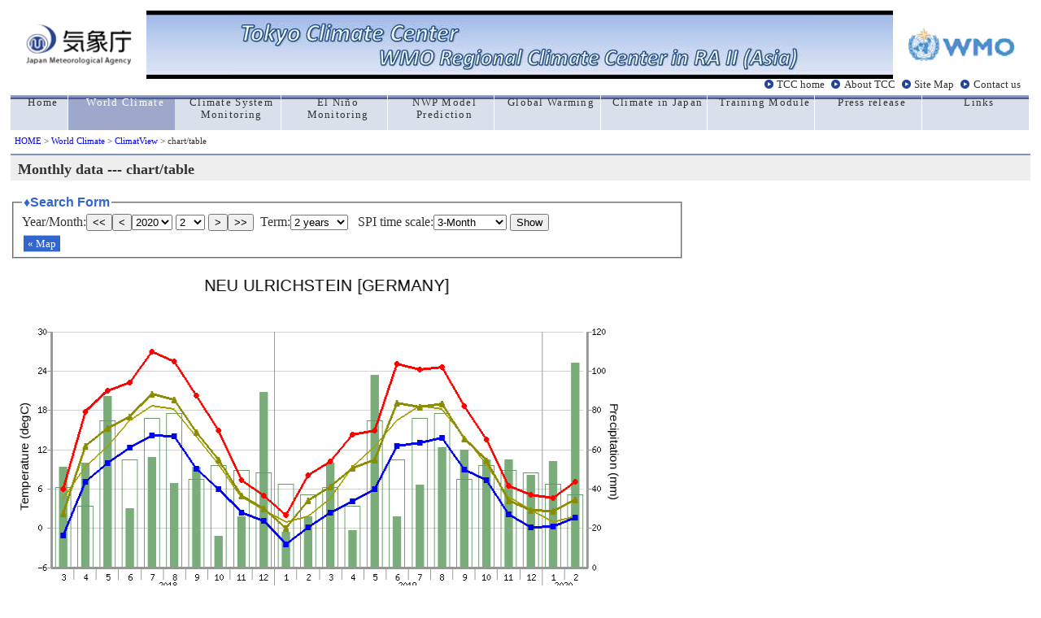

--- FILE ---
content_type: text/html; charset=UTF-8
request_url: https://ds.data.jma.go.jp/tcc/tcc/products/climate/climatview/graph_mkhtml.php?n=10537&y=2020&m=2&e=0&r=2&s=3&k=1
body_size: 19291
content:
<!DOCTYPE HTML PUBLIC "-//W3C//DTD HTML 4.01 Transitional//EN">
<HTML lang="en">
<HEAD>
 <META http-equiv="Content-Type" content="text/html; charset=ISO-8859-1">
 <META http-equiv="Content-Style-Type" content="text/css">
 <META name="auther" content="Climate Prediction Division / Japan Meteorological Agency">
 <META name="description" content="Tokyo Climate Center Home Page">
 <META name="keywords" content="climate monitoring,climate prediction,seasonal outlook,global warming,Japan Meteorological Agency,Climate Predicition Division,CPD/JMA">
 <TITLE>ClimatView / World Climate / TCC</TITLE>
<link rel="stylesheet" type="text/css" href="main.css">
<link href="//ds.data.jma.go.jp/gmd/tcc/tcc/include/style_TCC.css" rel="stylesheet" type="text/css">
<script type="text/javascript">
<!--
function obj1(n,e,k,s,r,d,y,m){
  document.menu.y.options[document.menu.y.selectedIndex].value=y;
  document.menu.m.options[document.menu.m.selectedIndex].value=m;
  obj9(n,e,k,s,r,d);
}

function obj9(n,e,k,s,r,d){
 var stn=parseInt(n);
 var scale=parseInt(s);
 var reg=parseInt(r);
 var mapkind=parseInt(k);

  var term=document.menu.p.options[document.menu.p.selectedIndex].value;
  var y=document.menu.y.options[document.menu.y.selectedIndex].value;
  var m=document.menu.m.options[document.menu.m.selectedIndex].value;
  var droughtperiod=document.menu.d.options[document.menu.d.selectedIndex].value;

 location.href ='graph_mkhtml.php?&n=' + stn + '&p=' + term + '&s=' +  scale + '&r=' +  reg  + '&y=' + y + '&m=' + m + '&e=' + e + '&k=' + mapkind + '&d=' + droughtperiod;
}

function obj7(k,r,s,e,y,m,lat,lon,ymapscale,xmapscale) {
 var height=(document.body.clientHeight|| document.documentElement.clientHeight);
 var width=(document.body.clientWidth||document.documentElement.clientWidth);
 var scale=parseInt(s);
 var reg=parseInt(r);
 var ymapscale;
 var xmapscale;

 var mapkind=parseInt(k);
 
 lat=(lat-90)*(-1)*ymapscale*scale;
 if(lon<0){lon=lon+360;}
 lon=lon+30;
 if(lon>=360){lon=lon-360;}
 lon=lon*xmapscale*scale;
 height=height*0.81;
 width=width*0.665;
 var top=lat-(height/2.1);
 var left=lon-(width/2.1);

 if(e<=8){
   d=0;
 }else if(e==9){
   d=1;
 }else if(e==10){
   d=2;}

 //var url ='<a class="menu" href="frame.php?s=' + scale + '&y=' + y + '&m=' + m + '&e=' + e + '&t=' + top + '&l=' + left + '">&laquo;&nbspマップ表示</a>' ;
 var url ='<a class="menu" href="frame.php?s=' + scale + '&r=' + reg + '&d=' + d +'&y=' + y + '&m=' + m + '&e=' + e + '&t=' + top + '&l=' + left + '&k=' + mapkind + '">&laquo;&nbspMap</a>' ;
 return(url);
}
// -->
</script>

 
<style type="text/css"> 
<!--
  fieldset {
   padding:5px 10px;
   width:800px;
  }
 
  .clear {
   border-style:none;
   background-color:transparent;
   padding:0.6em 2em;
  }
  #center {
   text-align:center;
  }
  #info {
   background-color:#f0fcff;
   border-style:solid;
   border-width:2px;
   border-color:#a0c0fa;
   margin-top:5px;
   margin-bottom:5px;
   padding:5px;
   width:600px;
 
  }
  embed {
   margin-bottom:0em;
  }
 
-->
</style>
</head>
 
<body>
<!-- global menu -->
<!-- global menu -->
<table border="0" cellspacing="0" cellpadding="0" width="100%" height="60">
  <td>
     <table cellspacing="0" cellpadding="0" width="100%">
        <tr>
         <td rowspan="2" align="center" valign="middle"><a href="//www.jma.go.jp/jma/indexe.html" title="jma_home"><img src="//ds.data.jma.go.jp/gmd/tcc/tcc/images/jma_logo.gif" width="130" alt="jma_logo"></a></td>
         <td align="center" style="background-image:url('//ds.data.jma.go.jp/gmd/tcc/tcc/images/back_blue2.jpg')"><img src="//ds.data.jma.go.jp/gmd/tcc/tcc/images/front_blue2.jpg" border="0" alt="Welcome to TCC" style="filter: chroma(color=#ffffff)"></td><td align="left" valign="top" style="background-image:url('//ds.data.jma.go.jp/gmd/tcc/tcc/images/back_blue2.jpg')"></td>
         <td rowspan="2" align="center" valign="middle"><a href="//www.wmo.int/pages/index_en.html" title="wmo_home"><img src="//ds.data.jma.go.jp/gmd/tcc/tcc/images/wmo_logo.gif" width="130" alt="wmo_logo"></a></td>	
        </tr>
     </table>
  </td>
  	
  <tr>
 
   <td width="100%" height="20" align="right">
    <div id="head2">
     <a href="//ds.data.jma.go.jp/gmd/tcc/tcc/index.html">TCC home</a>
     <a href="//ds.data.jma.go.jp/gmd/tcc/tcc/about/about.html">About TCC</a>
     <a href="//ds.data.jma.go.jp/gmd/tcc/tcc/sitemap.html">Site Map</a>
     <a href="//ds.data.jma.go.jp/gmd/tcc/tcc/contact.html">Contact us</a>
    </div>
 
   </td>
  </tr>
 </table>
 
 <table border="0" cellspacing="0" cellpadding="0" width="100%" id="global">
  <tr>
    <td class="side" width="70"><a href="//ds.data.jma.go.jp/gmd/tcc/tcc/index.html"><div>Home</div></a></td>
   <td class="here"><a href="//ds.data.jma.go.jp/gmd/tcc/tcc/products/climate/index.html"><div class="white">World Climate</div></a></td>
   <td class="side"><a href="//ds.data.jma.go.jp/gmd/tcc/tcc/products/clisys/index.html"><div>Climate System Monitoring</div></a></td>
   <td class="side"><a href="//ds.data.jma.go.jp/gmd/tcc/tcc/products/elnino/index.html"><div>El Ni&ntilde;o Monitoring</div></a></td>
   <td class="side"><a href="//ds.data.jma.go.jp/gmd/tcc/tcc/products/model/index.html"><div>NWP Model Prediction</div></a></td>
   <td class="side"><a href="//ds.data.jma.go.jp/gmd/tcc/tcc/products/gwp/gwp.html"><div>Global Warming</div></a></td>
   <td class="side"><a href="//ds.data.jma.go.jp/gmd/tcc/tcc/products/japan/index.html"><div>Climate in Japan</div></a></td>
   <td class="side"><a href="//ds.data.jma.go.jp/gmd/tcc/tcc/library/index.html"><div>Training Module</div></a></td>
   <td class="side"><a href="//ds.data.jma.go.jp/gmd/tcc/tcc/news/index.html"><div>Press release</div></a></td>
   <td class="side"><a href="//ds.data.jma.go.jp/gmd/tcc/tcc/links.html"><div>Links</div></a></td>
 
  </tr>
 </table>
 
 <a name="top"></a>
 <div id="pan"><a href="//ds.data.jma.go.jp/gmd/tcc/tcc/index.html">HOME</a> &gt; 
 <a href="//ds.data.jma.go.jp/gmd/tcc/tcc/products/climate/">World Climate</a> &gt;
 <a href="./frame.php"> ClimatView</a> &gt;
chart/table
</div>

<!-- //global menu -->
<h1 class="index1">Monthly data --- chart/table</h1>
<form name="menu" method="post" action="graph_mkhtml.php" style="margin:0 0 5px 0;"><fieldset><legend>&diams;Search Form</legend>
<div>
Year/Month:<button type="button" onclick="obj1(10537,0,1,3,2,0,2019,2)">&lt;&lt;</button><button type="button" onclick="obj1(10537,0,1,3,2,0,2020,1)">&lt;</button><select name="y">
<option value="2025" >2025</option>
<option value="2024" >2024</option>
<option value="2023" >2023</option>
<option value="2022" >2022</option>
<option value="2021" >2021</option>
<option value="2020"  selected>2020</option>
<option value="2019" >2019</option>
<option value="2018" >2018</option>
<option value="2017" >2017</option>
<option value="2016" >2016</option>
<option value="2015" >2015</option>
<option value="2014" >2014</option>
<option value="2013" >2013</option>
<option value="2012" >2012</option>
<option value="2011" >2011</option>
<option value="2010" >2010</option>
<option value="2009" >2009</option>
<option value="2008" >2008</option>
<option value="2007" >2007</option>
<option value="2006" >2006</option>
<option value="2005" >2005</option>
<option value="2004" >2004</option>
<option value="2003" >2003</option>
<option value="2002" >2002</option>
<option value="2001" >2001</option>
<option value="2000" >2000</option>
<option value="1999" >1999</option>
<option value="1998" >1998</option>
<option value="1997" >1997</option>
<option value="1996" >1996</option>
<option value="1995" >1995</option>
<option value="1994" >1994</option>
<option value="1993" >1993</option>
<option value="1992" >1992</option>
<option value="1991" >1991</option>
<option value="1990" >1990</option>
<option value="1989" >1989</option>
<option value="1988" >1988</option>
<option value="1987" >1987</option>
<option value="1986" >1986</option>
<option value="1985" >1985</option>
<option value="1984" >1984</option>
<option value="1983" >1983</option>
<option value="1982" >1982</option>
</select>
<select name="m">
<option value="1" >1</option>
<option value="2"  selected>2</option>
<option value="3" >3</option>
<option value="4" >4</option>
<option value="5" >5</option>
<option value="6" >6</option>
<option value="7" >7</option>
<option value="8" >8</option>
<option value="9" >9</option>
<option value="10" >10</option>
<option value="11" >11</option>
<option value="12" >12</option>
</select>
<button type="button" onclick="obj1(10537,0,1,3,2,0,2020,3)">&gt;</button><button type="button" onclick="obj1(10537,0,1,3,2,0,2021,2)">&gt;&gt;</button>&nbsp;&nbsp;Term:<select name="p"><option value="12">1 years</option>
<option value="24" selected>2 years</option>
<option value="60">5 years</option>
<option value="999">all years</option>
</select>
&nbsp;&nbsp;SPI time scale:<select name="d"><option value="0" selected>3-Month</option>
<option value="1">6-Month</option>
<option value="2">12-Month</option>
<option value="3">ALL display</option>
</select>
<input type="hidden" name="n" value="10537">
<button type="button" onclick="obj9(10537,0,1,3,2,0);">Show</button><div class="menubar"><script type="text/javascript">
<!--
document.write(obj7(1,2,3,0,2020,2,50.750000,9.020000,2.777000,2.777000));
 //-->
</script>
</fieldset></form>
<table><tr><tr>
<td align="center">
<img src="graph_mkimg.php?n=10537&y=2020&m=2&p=24&d=0" width="800" height="590" alt="graph">
</td></tr>
<tr><td align="center">
</table>
<div id="info"> NEU ULRICHSTEIN -GERMANY&nbsp;&nbsp;<br>
Lat.: 50.75 &deg;N / Lon.: 9.02&deg;E&nbsp;&nbsp; Height: 350(m)</div>
<table><tr>
<td><a href="./download.php?n=10537&ys=2018&ms=3&ye=2020&me=2"><img src="./img/download_en.png" width="131" height="45" align="button" alt="downlod file"></a></td><td align="middle">----download in csv file </td>
</tr></table>
<table class="list">
<tr>
 <th class="list" rowspan="2">Year/Month</th>
 <th class="list" colspan="4">Observation</th>
 <th class="list" colspan="2">Normal</th>
 <th class="list" colspan="3">SPI</th>
</tr><tr class="list">
 <th class="list">Mean Temp.<br />[degC]</th>
 <th class="list">Max. Temp.<br />(Monthly Mean)<br>[degC]</th>
 <th class="list">Min. Temp.<br />(Monthly Mean)<br>[degC]</th>
 <th class="list">Precip.<br />[mm]</th>
 <th class="list">Mean Temp.<br />[degC]</th>
 <th class="list">Precip.<br />[mm]</th>
 <th class="list">3-Month<br /></th>
 <th class="list">6-Month<br /></th>
 <th class="list">12-Month<br /></th>
</tr>
 <tr class="c">
  <th class="list" style="padding-top:0;padding-bottom:0;">
  2018-03</th>
  <td class="list">2.3</td>
  <td class="list">6.0</td>
  <td class="list">-1.1</td>
  <td class="list">51</td>
  <td class="list">4.5</td>
  <td class="list">40.9</td>
  <td class="list" ></td>
  <td class="list" ></td>
  <td class="list" ></td>
 </tr> 
 <tr>
  <th class="list" style="padding-top:0;padding-bottom:0;">
  2018-04</th>
  <td class="list">12.6</td>
  <td class="list">17.8</td>
  <td class="list">7.1</td>
  <td class="list">53</td>
  <td class="list">9.3</td>
  <td class="list">31.3</td>
  <td class="list" ></td>
  <td class="list" ></td>
  <td class="list" ></td>
 </tr> 
 <tr class="c">
  <th class="list" style="padding-top:0;padding-bottom:0;">
  2018-05</th>
  <td class="list">15.3</td>
  <td class="list">21.0</td>
  <td class="list">10.0</td>
  <td class="list">87</td>
  <td class="list">12.4</td>
  <td class="list">74.5</td>
  <td class="list" ></td>
  <td class="list" ></td>
  <td class="list" ></td>
 </tr> 
 <tr>
  <th class="list" style="padding-top:0;padding-bottom:0;">
  2018-06</th>
  <td class="list">17.0</td>
  <td class="list">22.2</td>
  <td class="list">12.3</td>
  <td class="list">30</td>
  <td class="list">16.4</td>
  <td class="list">55.0</td>
  <td class="list" ></td>
  <td class="list" ></td>
  <td class="list" ></td>
 </tr> 
 <tr class="c">
  <th class="list" style="padding-top:0;padding-bottom:0;">
  2018-07</th>
  <td class="list">20.5</td>
  <td class="list">26.9</td>
  <td class="list">14.2</td>
  <td class="list">56</td>
  <td class="list">18.7</td>
  <td class="list">75.8</td>
  <td class="list" ></td>
  <td class="list" ></td>
  <td class="list" ></td>
 </tr> 
 <tr>
  <th class="list" style="padding-top:0;padding-bottom:0;">
  2018-08</th>
  <td class="list">19.6</td>
  <td class="list">25.5</td>
  <td class="list">14.1</td>
  <td class="list">43</td>
  <td class="list">18.2</td>
  <td class="list">78.3</td>
  <td class="list" ></td>
  <td class="list" ></td>
  <td class="list" ></td>
 </tr> 
 <tr class="c">
  <th class="list" style="padding-top:0;padding-bottom:0;">
  2018-09</th>
  <td class="list">14.7</td>
  <td class="list">20.3</td>
  <td class="list">9.1</td>
  <td class="list">51</td>
  <td class="list">14.0</td>
  <td class="list">45.0</td>
  <td class="list" ></td>
  <td class="list" ></td>
  <td class="list" ></td>
 </tr> 
 <tr>
  <th class="list" style="padding-top:0;padding-bottom:0;">
  2018-10</th>
  <td class="list">10.5</td>
  <td class="list">14.9</td>
  <td class="list">6.0</td>
  <td class="list">16</td>
  <td class="list">9.8</td>
  <td class="list">52.0</td>
  <td class="list" ></td>
  <td class="list" ></td>
  <td class="list" ></td>
 </tr> 
 <tr class="c">
  <th class="list" style="padding-top:0;padding-bottom:0;">
  2018-11</th>
  <td class="list">5.0</td>
  <td class="list">7.4</td>
  <td class="list">2.4</td>
  <td class="list">26</td>
  <td class="list">4.8</td>
  <td class="list">49.6</td>
  <td class="list" ></td>
  <td class="list" ></td>
  <td class="list" ></td>
 </tr> 
 <tr>
  <th class="list" style="padding-top:0;padding-bottom:0;">
  2018-12</th>
  <td class="list">3.0</td>
  <td class="list">5.0</td>
  <td class="list">1.1</td>
  <td class="list">89</td>
  <td class="list">2.7</td>
  <td class="list">48.4</td>
  <td class="list" ></td>
  <td class="list" ></td>
  <td class="list" ></td>
 </tr> 
 <tr class="c">
  <th class="list" style="padding-top:0;padding-bottom:0;">
  2019-01</th>
  <td class="list">0.0</td>
  <td class="list">2.0</td>
  <td class="list">-2.4</td>
  <td class="list">18</td>
  <td class="list">0.9</td>
  <td class="list">42.6</td>
  <td class="list" ></td>
  <td class="list" ></td>
  <td class="list" ></td>
 </tr> 
 <tr>
  <th class="list" style="padding-top:0;padding-bottom:0;">
  2019-02</th>
  <td class="list">4.2</td>
  <td class="list">8.1</td>
  <td class="list">0.2</td>
  <td class="list">26</td>
  <td class="list">1.8</td>
  <td class="list">36.9</td>
  <td class="list" ></td>
  <td class="list" ></td>
  <td class="list" ></td>
 </tr> 
 <tr class="c">
  <th class="list" style="padding-top:0;padding-bottom:0;">
  2019-03</th>
  <td class="list">6.4</td>
  <td class="list">10.2</td>
  <td class="list">2.4</td>
  <td class="list">53</td>
  <td class="list">4.5</td>
  <td class="list">40.9</td>
  <td class="list" ></td>
  <td class="list" ></td>
  <td class="list" ></td>
 </tr> 
 <tr>
  <th class="list" style="padding-top:0;padding-bottom:0;">
  2019-04</th>
  <td class="list">9.2</td>
  <td class="list">14.3</td>
  <td class="list">4.1</td>
  <td class="list">19</td>
  <td class="list">9.3</td>
  <td class="list">31.3</td>
  <td class="list" ></td>
  <td class="list" ></td>
  <td class="list" ></td>
 </tr> 
 <tr class="c">
  <th class="list" style="padding-top:0;padding-bottom:0;">
  2019-05</th>
  <td class="list">10.4</td>
  <td class="list">14.9</td>
  <td class="list">6.0</td>
  <td class="list">98</td>
  <td class="list">12.4</td>
  <td class="list">74.5</td>
  <td class="list" ></td>
  <td class="list" ></td>
  <td class="list" ></td>
 </tr> 
 <tr>
  <th class="list" style="padding-top:0;padding-bottom:0;">
  2019-06</th>
  <td class="list">19.1</td>
  <td class="list">25.1</td>
  <td class="list">12.6</td>
  <td class="list">26</td>
  <td class="list">16.4</td>
  <td class="list">55.0</td>
  <td class="list" ></td>
  <td class="list" ></td>
  <td class="list" ></td>
 </tr> 
 <tr class="c">
  <th class="list" style="padding-top:0;padding-bottom:0;">
  2019-07</th>
  <td class="list">18.5</td>
  <td class="list">24.2</td>
  <td class="list">13.0</td>
  <td class="list">42</td>
  <td class="list">18.7</td>
  <td class="list">75.8</td>
  <td class="list" ></td>
  <td class="list" ></td>
  <td class="list" ></td>
 </tr> 
 <tr>
  <th class="list" style="padding-top:0;padding-bottom:0;">
  2019-08</th>
  <td class="list">19.0</td>
  <td class="list">24.6</td>
  <td class="list">13.8</td>
  <td class="list">61</td>
  <td class="list">18.2</td>
  <td class="list">78.3</td>
  <td class="list" ></td>
  <td class="list" ></td>
  <td class="list" ></td>
 </tr> 
 <tr class="c">
  <th class="list" style="padding-top:0;padding-bottom:0;">
  2019-09</th>
  <td class="list">13.7</td>
  <td class="list">18.7</td>
  <td class="list">9.0</td>
  <td class="list">60</td>
  <td class="list">14.0</td>
  <td class="list">45.0</td>
  <td class="list" ></td>
  <td class="list" ></td>
  <td class="list" ></td>
 </tr> 
 <tr>
  <th class="list" style="padding-top:0;padding-bottom:0;">
  2019-10</th>
  <td class="list">10.3</td>
  <td class="list">13.5</td>
  <td class="list">7.4</td>
  <td class="list">55</td>
  <td class="list">9.8</td>
  <td class="list">52.0</td>
  <td class="list" ></td>
  <td class="list" ></td>
  <td class="list" ></td>
 </tr> 
 <tr class="c">
  <th class="list" style="padding-top:0;padding-bottom:0;">
  2019-11</th>
  <td class="list">4.3</td>
  <td class="list">6.5</td>
  <td class="list">2.1</td>
  <td class="list">55</td>
  <td class="list">4.8</td>
  <td class="list">49.6</td>
  <td class="list" ></td>
  <td class="list" ></td>
  <td class="list" ></td>
 </tr> 
 <tr>
  <th class="list" style="padding-top:0;padding-bottom:0;">
  2019-12</th>
  <td class="list">2.8</td>
  <td class="list">5.1</td>
  <td class="list">0.2</td>
  <td class="list">47</td>
  <td class="list">2.7</td>
  <td class="list">48.4</td>
  <td class="list" ></td>
  <td class="list" ></td>
  <td class="list" ></td>
 </tr> 
 <tr class="c">
  <th class="list" style="padding-top:0;padding-bottom:0;">
  2020-01</th>
  <td class="list">2.6</td>
  <td class="list">4.6</td>
  <td class="list">0.3</td>
  <td class="list">54</td>
  <td class="list">0.9</td>
  <td class="list">42.6</td>
  <td class="list" ></td>
  <td class="list" ></td>
  <td class="list" ></td>
 </tr> 
 <tr>
  <th class="list" style="padding-top:0;padding-bottom:0;">
  2020-02</th>
  <td class="list">4.4</td>
  <td class="list">7.1</td>
  <td class="list">1.6</td>
  <td class="list">104</td>
  <td class="list">1.8</td>
  <td class="list">36.9</td>
  <td class="list" ></td>
  <td class="list" ></td>
  <td class="list" ></td>
 </tr> 
</table>
<p><div class="t">
Note) Background colors of the Standardized Precipitation Indices (SPIs) cell in the table are changed in accordance with the degree of dryness only when the values become below -1.0. It is noted that the SPI value with -9999 (9999) will be displayed in the case of extreme low (high) precipitations where occurrence frequencies of such event are significantly small during a certain period. "Occurrence frequencies are significantly small" means cumulative probability equals zero (one) or is very close to zero (one).
</div></p>

 
 <hr>
 <div align="right" class="t">
  Tokyo Climate Center, Climate Prediction Division.<BR>

  Copyright(C) 2002. Japan Meteorological Agency. 
  - <a href="//www.jma.go.jp/jma/en/copyright.html">Legal Notice</a> -<BR>
 </div>

 
</body>
</html>


--- FILE ---
content_type: text/css
request_url: https://ds.data.jma.go.jp/gmd/tcc/tcc/include/style_TCC.css
body_size: 11762
content:
body {
background-color:#FFFFFF;
color:#333333;
padding:0.4%;
font-family:'Verdana';
}
img {
border:0pt none;
}
form {
margin:0pt;
padding:0pt;
}
p {
margin-bottom:0.6em;
margin-top:0.6em;
}
.plugin {
background-color:#EEEEEE;
margin-bottom:0.4em;
margin-top:0.4em;
}
dl {
margin:0em;
}
dd {
margin:0em 0em 0em 1em;
padding:0em 0em 0em 1em;
}
ul {
list-style-position:outside;
margin:0em 0em 0em 1em;
padding:0.1em 0em 0.1em 0.2em;
}
ol {
list-style-position:outside;
margin:0em;
padding:0.1em 0em 0.1em 3em;
}
ol.alp {
list-style-type:lower-alpha;
}
ul.attend {
list-style-image:url(../images/attend.gif);
list-style-type:none;
}
ul.pagelink {
list-style-image:url(../images/sublink.gif);
list-style-type:none;
}
div.pagelink {
border:thin solid #B3BBD4;
padding:0.4em;
}
ul.pagelink1 {
list-style-image:url(../images/sublink1.gif);
list-style-position:outside;
list-style-type:none;
margin:0em;
padding:0em 0em 0.2em 1.6em;
}

ul.pagelink2 {
list-style-image:url(../images/sublink2.gif);
list-style-position:outside;
list-style-type:none;
margin:0em;
padding:0em 0em 0.2em 1.6em;
}
ul.pagelink3 {
list-style-image:url(../images/sublink3.gif);
list-style-position:outside;
list-style-type:none;
margin:0em;
padding:0em 0em 0.2em 1.6em;
}
ul.pagelink4 {
list-style-image:url(../images/sublink4.gif);
list-style-position:outside;
list-style-type:none;
margin:0em;
padding:0em 0em 0.2em 1.6em;
}
div.pagelink0 {
background-color:#ffffff;
padding:0.4em;
}
div.pagelink1 {
background-color:#FEF8F8;
border:thin solid #FC9B9A;
padding:0.4em;
}
div.pagelink2 {
background-color:#EDEFF5;
border:thin solid #7886B6;
padding:0.4em;
}
div.pagelink3 {
background-color:#FFF2D7;
border:thin solid #FF6600;
padding:0.4em;
}
div.pagelink4 {
background-color:#ECFFEC;
border:thin solid #009900;
padding:0.4em;
}
ul.contentslink {
list-style-image:url(../images/link.gif);
list-style-type:none;
}
ul.contentslink li {
margin:0em;
padding-bottom:0.1em;
padding-left:0.1em;
padding-top:0.2em;
}
ul.sitelink {
list-style-image:url(../images/linkicon.gif);
list-style-type:none;
}
a:link {
color:#0000FF;
text-decoration:none;
}
a:visited {
color:#B000F0;
text-decoration:none;
}
a:hover {
color:#F033F0;
text-decoration:none;
}
a:active {
color:#F033F0;
text-decoration:none;
}
.ltx {
font-size:100%;
line-height:150%;
}
.mtx {
font-size:100%;
line-height:150%;
}
.stx {
font-size:80%;
line-height:150%;
}
.stxc {
font-size:9pt;
line-height:150%;
font-weight:bold;
}

.l {
font-size:120%;
}
.m {
font-size:100%;
}
.s {
font-size:80%;
}
h1.index1 {
background-color:#EEEEEE;
border-top:0.1em solid #7F95BD;
font-size:110%;
font-weight:bold;
margin-bottom:1em;
margin-top:0em;
padding:0.4em 1em 0.2em 0.5em;
}
h2.index1 {
border-bottom:0.1em solid #FF3535;
border-left:0.3em solid #FF3535;
font-size:100%;
font-weight:bold;
margin:0% 0% 0.4em;
padding:0.2em 0em 0.2em 0.5em;
width:100%;
}
h2.index2 {
border-bottom:0.1em solid #576BA5;
border-left:0.3em solid #2B478E;
font-size:100%;
font-weight:bold;
margin:0% 0% 0.4em;
padding:0.2em 0em 0.2em 0.5em;
width:100%;
}
h2.index3 {
border-bottom:0.1em solid #FF6600;
border-left:0.3em solid #FF6600;
font-size:100%;
font-weight:bold;
margin:0% 0% 0.4em;
padding:0.2em 0em 0.2em 0.5em;
width:100%;
}
h2.index4 {
border-bottom:0.1em solid #009900;
border-left:0.3em solid #009900;
font-size:100%;
font-weight:bold;
margin:0% 0% 0.4em;
padding:0.2em 0em 0.2em 0.5em;
width:100%;
}
h3.index1 {
border-left:0.2em solid #FF7575;
font-size:120%;
font-weight:bold;
margin:0% 0% 0.4em;
padding:0.2em 0em 0.2em 0.2em;
width:100%;
}
h3.index2 {
border-left:0.2em solid #7594FF;
font-size:120%;
font-weight:bold;
margin:0% 0% 0.4em;
padding:0.2em 0em 0.2em 0.2em;
width:100%;
}
h3.index3 {
border-left:0.2em solid #FF8135;
font-size:120%;
font-weight:bold;
margin:0% 0% 0.4em;
padding:0.2em 0em 0.2em 0.2em;
width:100%;
}
h3.index4 {
border-left:0.2em solid #00DB00;
font-size:120%;
font-weight:bold;
margin:0% 0% 0.4em;
padding:0.2em 0em 0.2em 0.2em;
width:100%;
}

h4.index1 {
color:#FF7575;
font-size:80%;
font-weight:bold;
margin-bottom:0.4em;
margin-top:0.4em;
padding:0.6em 1em 0.2em;
}
h4.index2 {
color:#2B478E;
font-size:80%;
font-weight:bold;
margin-bottom:0.4em;
margin-top:0.4em;
padding:0em 1em 0.2em;
}
h4.index3 {
color:#DB6D00;
font-size:80%;
font-weight:bold;
margin-bottom:0.4em;
margin-top:0.4em;
padding:0em 1em 0.2em;
}
h4.index3 a:link{
color:#DB6D00;
text-decoration:none
}
h4.index3 a:visited{
color:#DB6D00;
text-decoration:none;
}

h4.index4 {
color:#005900;
font-size:80%;
font-weight:bold;
margin-bottom:0.4em;
margin-top:0.4em;
padding:0em 1em 0.2em;
}
h5.index1 {
font-size:60%;
font-weight:bold;
margin-bottom:0em;
margin-top:0em;
padding:0em 1em 0em;
}

#logo {
float:left;
padding-bottom:0.4em;
}
#global {
background-color:#DADFEC;
background-image:url(../images/line_menu.gif);
background-repeat:repeat-x;
clear:both;
color:#FFFFFF;
font-size:80%;
height:3.0em;
letter-spacing:0.1em;
text-align:center;
width:100%;
table-layout: fixed;
}
#global div {
height:100%;
padding:0.6em 0.4em 0.4em;
width:99%;
}
.here {
background-color:#9DA8CB;
background-image:url(../images/line_menu.gif);
background-repeat:repeat-x;
color:#FFFFFF;
height:1.4em;
letter-spacing:0.1em;
text-align:center;
/*width:100%;*/
}
.white {
color:#FFFFFF;
}
#global td.side {
border-right:thin solid #FFFFFF;
border-style:none solid none none;
/*vertical-align:top;*/
}
#global a:link {
color:#333333;
text-decoration:none;
}
#global a:visited {
color:#333333;
text-decoration:none;
}
#global td:hover{
background-image:url(../images/line_menu.gif);
background-repeat:repeat-x;
background-color:#9DA8CB;
}
#global a:hover {
background-color:#9DA8CB;
background-image:url(../images/line_menu.gif);
background-repeat:repeat-x;
color:#FFFFFF;
text-align:center;
text-decoration:none;
}
#global a:active {
color:#333333;
text-decoration:none;
}
#head1 {
clear:right;
float:right;
font-size:100%;
padding:1em 0.2em 0em 0em;
}
#head1 a {
background-image:url(../images/sublink.gif);
background-repeat:no-repeat;
color:#333333;
height:0em;
margin:0pt;
padding:0.2em 0em 0.1em 1em;
}
#head1 a:link {
text-decoration:none;
}
#head1 a:visited {
text-decoration:none;
}
#head1 a:hover {
text-decoration:underline;
}
#head1 a:active {
text-decoration:underline;
}
#head2 {
clear:right;
color:#333333;
float:right;
font-size:80%;
margin-bottom:0.4em;
margin-right:0.6em;
}
#head2 a {
background-image:url(../images/link.gif);
background-repeat:no-repeat;
color:#333333;
height:0em;
padding:0.3em 0.3em 0.2em 1.3em;
}
#head2 a:link {
text-decoration:none;
}
#head2 a:visited {
text-decoration:none;
}
#head2 a:hover {
text-decoration:underline;
}
#head2 a:active {
text-decoration:underline;
}
#head3 {
clear:right;
color:#333333;
float:right;
font-size:100%;
margin-bottom:0.4em;
}
#head3 a {
background-image:url(../images/flag_jp.jpg);
background-repeat:no-repeat;
color:#333333;
height:0em;
padding:0em 0.4em 0em 1.3em;
}
#head3 a:link {
text-decoration:none;
}
#head3 a:visited {
text-decoration:none;
}
#head3 a:hover {
text-decoration:underline;
}
#head3 a:active {
text-decoration:underline;
}
#pan {
font-size:70%;
height:1.4em;
margin-bottom:0.2em;
margin-top:0.2em;
padding:0.4em;
width:100%;
}
#foot {
background-image:url(../images/kishouchou.gif);
background-repeat:no-repeat;
border-top:thin solid #2A468D;
clear:both;
font-size:80%;
height:1.4em;
margin-bottom:0.2em;
margin-top:0.2em;
padding:0.2em 1em 1em 8.5em;
width:100%;
}
#gotop {
font-size:100%;
padding:3em 0.4em 0em;
text-align:right;
width:100%;
}
.layouttitle {
width:100%;
}
.information {
background-color:#FFF6E5;
margin-bottom:0.4em;
margin-top:0.4em;
padding:0.4em 0.6em;
}
.menutitle {
background-color:#FDFFEC;
border:1px solid #CCCCCC;
color:#000000;
cursor:pointer;
font-size:12px;
font-weight:bold;
margin-bottom:1px;
padding:2px;
text-align:left;
text-indent:6px;
width:400px;
}
.tooltipTrigger {
	border-bottom: 2px #FFCC99 dotted;
	cursor: help;
}
.tooltip,
.actionHint {
  border: 1px solid #666666;
  background-color: #FFFFCC;
  font-family: Tahoma, Verdana, Sans-Serif;
  font-size: 11px;
  color: #000000;
  width: 400px;
  padding: 2px 4px;
  z-index: 100;
/*  display: none; */
}
.tooltip h4,
.actionHint h4 {
  font-size: 11px;
  background-color: #FFCC99;
  margin: -2px -4px 3px -4px;
  padding: 1px 4px 1px 4px;
}
.tooltip p,
.actionHint p {
  margin: 0;
}
.actionHint {
  width: 140px;
}
.tsb {
color:#0000F0;
font-family:sans-serif;
font-size:9px;
letter-spacing:normal;
text-align:right;
}
.tsbb {
color:#C000C0;
font-family:sans-serif;
font-size:9px;
letter-spacing:normal;
text-align:right;
}
.must {
color:#CC0000;
}
/*繝・・繝悶Ν繝ｬ繧､繧｢繧ｦ繝・/
.layout1
{
border:2px;
border-style:solid;
border-color:#2B478E;
}
.ItiranTitle1 {
	color: #0000FF;
	text-align: left;
	font-weight: bold;
	font-size: 20px;
}
table.title_table1 {
	background-color:white;
	border: 1px solid #2B478E;
}
table.title_table1 td {
	background-color: #2B478E;
	color: #FFFFFF;
	font-weight: bold;
	text-align: left;
	text-indent: 10px;
	font-size: 16px;
}
table.subtitle_table1 {
	background-color:white;
	border: 1px solid #2B478E;
}
table.subtitle_table1 td {
	background-color: #cccccc;
	color: #000000;
	font-weight: bold;
	text-align: left;
	text-indent: 10px;
	font-size: 14px;
}
table.menuTable1
{
	background-color:#FFFFFF;
	border-style:solid;
/*	border-color:#FFFFFF;*/
	border-color:#2B478E;
	border-width:1px;
	width: 100%;
}
table.menuTable1 td
{
	font-size: 10pt;
	/*white-space: nowrap;*/
	background-color:white;
}
table.menuTable1 th
{
	font-size: 10pt;
	text-align: center;
	white-space: nowrap;
	background-color: #2B478E;
	color: #FFFFFF;
	font-weight:normal;
	width: 100%;
}
table.IndexTable
{
	background-color:#FFFFFF;
	border-style:solid;
/*	border-color:#FFFFFF;*/
	border-color:#2B478E;
	border-width:0px;
	width: 100%;
}
table.IndexTable td
{
	font-size: 10pt;
	/*white-space: nowrap;*/
	background-color:white;
}
table.IndexTable th
{
	font-size: 10pt;
	text-align: left;
	white-space: nowrap;
	background-color: #FFE3E3;
	color: #000000;
	font-weight:bold;
	width: 100%;
}
table.menuTable1 select
{
	width: 100%;
}
hr.s {
color:#DADFEC;
text-align:left;
width:80%;
}
submenulist {
background-color:#E9ECF3;
border-color:#DADFEC;
border-style:solid;
font-size:80%;
line-height:150%;
list-style-image:url(images/submenu.gif);
list-style-position:outside;
list-style-type:square;
margin-bottom:2em;
margin-left:1em;
padding:0.8em 1.6em 0.8em 2.6em;
}
submenu.li {
padding:0.1em;
}
.m {
font-size:80%;
}
.s {
font-size:70%;
}
.t {
font-family:sans-serif;
font-size:13px;
letter-spacing:normal;
}
.data2 {
background-color:#9BA8CA;
}
.data2 caption {
color:#2B478E;
font-weight:bold;
margin-bottom:0.2em;
margin-top:1em;
padding-bottom:0.2em;
padding-top:0.4em;
text-align:left;
}
.data2 th {
background-color:#DADFEC;
color:#333333;
font-weight:normal;
padding:0.4em;
}
.data2 td {
background-color:#FFFFFF;
padding:0.4em;
}
